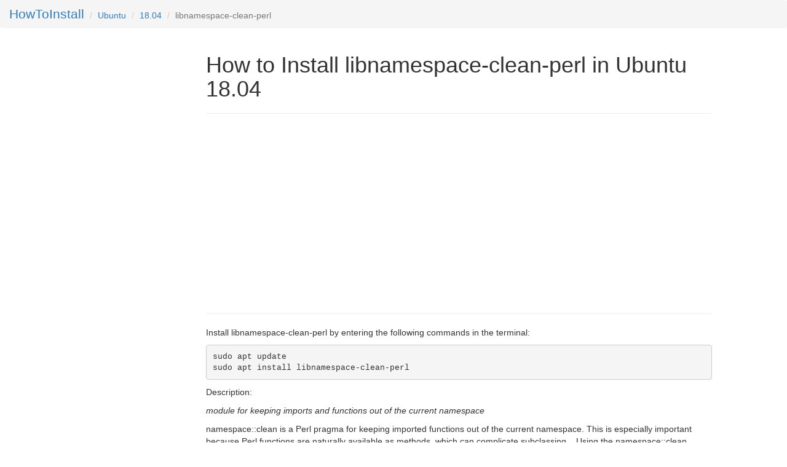

--- FILE ---
content_type: text/html; charset=utf-8
request_url: https://www.howtoinstall.me/ubuntu/18-04/libnamespace-clean-perl/
body_size: 1947
content:



<!DOCTYPE html>
<html lang="en">
<head>
  
	<title>How to Install libnamespace-clean-perl in Ubuntu 18.04</title>

  <meta charset="utf-8">
  <meta name="viewport" content="width=device-width, initial-scale=1">

  
	<meta name="keywords" content="ubuntu, package, libnamespace-clean-perl, install, terminal, command-line, console">
	<meta name="description" content="Install libnamespace-clean-perl in ubuntu 18-04 using the terminal">

  <link rel="icon" href="/static/img/favicon.ico" type="image/x-icon" />
  <link rel="stylesheet" href="https://maxcdn.bootstrapcdn.com/bootstrap/3.3.7/css/bootstrap.min.css">
  <link rel="stylesheet" href="/static/css/sticky-footer-navbar.css">
  <script src="https://ajax.googleapis.com/ajax/libs/jquery/3.2.1/jquery.min.js"></script>
  <script src="https://maxcdn.bootstrapcdn.com/bootstrap/3.3.7/js/bootstrap.min.js"></script>

  <style>
  </style>

  <!-- Global Site Tag (gtag.js) - Google Analytics -->
  <script async src="https://www.googletagmanager.com/gtag/js?id=UA-35296880-4"></script>
  <script>
    window.dataLayer = window.dataLayer || [];
    function gtag(){dataLayer.push(arguments)};
    gtag('js', new Date());

    gtag('config', 'UA-35296880-4');
  </script>

<meta name="google-site-verification" content="b25N8rOkcJsEh0vyJy5SLQ21b_9uzxyWWLeh_uCpbAg" />

</head>
<body>
      
<div style="" class="breadcrumb">
<!-- 	<div style="font-size: 3px" class="pull-right">
		<gcse:search></gcse:search>		
	</div> -->
	<!-- <ol class="breadcrumb"> -->
	  <li class="breadcrumb-item"><a style="font-size: 150%" href="/">HowToInstall</a></li>
	  <li class="breadcrumb-item"><a href="#">Ubuntu</a></li>
	  <li class="breadcrumb-item"><a href="/ubuntu/18-04/">18.04</a></li>
	  <li class="breadcrumb-item active">libnamespace-clean-perl</li>
	<!-- </ol> -->
</div>

  
<div class="container-fluid text-center">    
  <div class="row content">
    <div class="col-sm-3 sidenav">
<!--       <p><a href="#">Link</a></p>
      <p><a href="#">Link</a></p>
      <p><a href="#">Link</a></p> -->
  

<div class="hidden-md hidden-sm hidden-xs">
<!--
  <script async src="//pagead2.googlesyndication.com/pagead/js/adsbygoogle.js"></script>
  
  <ins class="adsbygoogle"
       style="display:inline-block;width:300px;height:600px"
       data-ad-client="ca-pub-6902567019114460"
       data-ad-slot="4140704691"></ins>
  <script>
  (adsbygoogle = window.adsbygoogle || []).push({});
  </script>
-->
</div>




    </div>
    <div class="col-sm-8 text-left"> 
      

	<h1>How to Install libnamespace-clean-perl in Ubuntu 18.04</h1>
	<hr>

	<!-- hti-large-rectangle -->

	<script async src="https://pagead2.googlesyndication.com/pagead/js/adsbygoogle.js"></script>
	<ins class="adsbygoogle"
	     style="display:inline-block;width:336px;height:280px"
	     data-ad-client="ca-pub-6902567019114460"
	     data-ad-slot="6072682355"></ins>
	<script>
	     (adsbygoogle = window.adsbygoogle || []).push({});
	</script>

	<hr> 

	<p>Install libnamespace-clean-perl by entering the following commands in the terminal:</p>

<pre>sudo apt update
sudo apt install libnamespace-clean-perl</pre>

	<p>Description: <p><i>module for keeping imports and functions out of the current namespace</i></p>

<p> namespace::clean is a Perl pragma for keeping imported functions out of the current namespace. This is especially important because Perl functions are naturally available as methods, which can complicate subclassing. . Using the namespace::clean pragma will remove all previously declared or imported symbols at the end of the current package's compile cycle. This means that functions called in the package itself will still be bound by their name, but they won't show up as methods on your class or instances. </p></p>
	<p>Homepage: <a href="https://metacpan.org/release/namespace-clean ">https://metacpan.org/release/namespace-clean </a></p> 
	<p>Version: 0.27-1 </p>

	<p>Section: perl </p>



    </div>
    <div class="col-sm-1 sidenav">
<!--       <div class="well">
        <p>ADS</p>
      </div>
      <div class="well">
        <p>ADS</p>
      </div> -->
    </div>
  </div>
</div>

<footer class="footer">
  <p><a style="color:#777" href="/">howtoinstall.me</a> | <a href="/privacy/">Privacy</a>
  </p>
</footer>
<!-- google cse -->
<!-- <script>
  (function() {
    var cx = '002495229406936324027:eowaarwq_qk';
    var gcse = document.createElement('script');
    gcse.type = 'text/javascript';
    gcse.async = true;
    gcse.src = 'https://cse.google.com/cse.js?cx=' + cx;
    var s = document.getElementsByTagName('script')[0];
    s.parentNode.insertBefore(gcse, s);
  })();
window.onload = function(){
    document.getElementById('gsc-i-id1').placeholder = 'Search!';

  };  
</script> -->
<!-- google cse -->
</body>
</html>


--- FILE ---
content_type: text/html; charset=utf-8
request_url: https://www.google.com/recaptcha/api2/aframe
body_size: 268
content:
<!DOCTYPE HTML><html><head><meta http-equiv="content-type" content="text/html; charset=UTF-8"></head><body><script nonce="ybf6FaXQ0zLG7Q5MV50qtw">/** Anti-fraud and anti-abuse applications only. See google.com/recaptcha */ try{var clients={'sodar':'https://pagead2.googlesyndication.com/pagead/sodar?'};window.addEventListener("message",function(a){try{if(a.source===window.parent){var b=JSON.parse(a.data);var c=clients[b['id']];if(c){var d=document.createElement('img');d.src=c+b['params']+'&rc='+(localStorage.getItem("rc::a")?sessionStorage.getItem("rc::b"):"");window.document.body.appendChild(d);sessionStorage.setItem("rc::e",parseInt(sessionStorage.getItem("rc::e")||0)+1);localStorage.setItem("rc::h",'1768962752106');}}}catch(b){}});window.parent.postMessage("_grecaptcha_ready", "*");}catch(b){}</script></body></html>